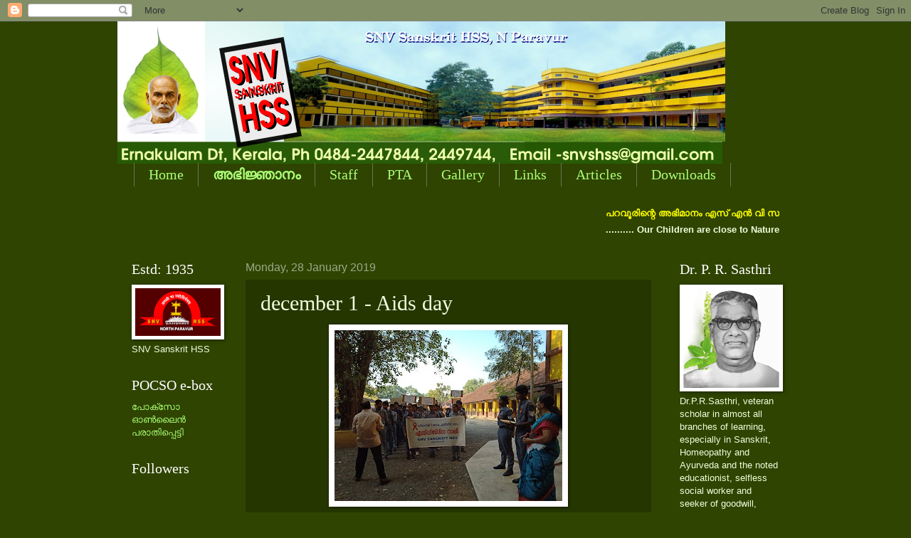

--- FILE ---
content_type: text/html; charset=UTF-8
request_url: http://www.snvshss.com/b/stats?style=WHITE_TRANSPARENT&timeRange=ALL_TIME&token=APq4FmA8Fy6CQ1aLcyLNjzICZEKSgnesJmN5mH92RPSiJbItJYK7MIJzu7duPerfh1f7tHmeJ4vk-He3RDZE4JnVQchKzeOFzw
body_size: 255
content:
{"total":227516,"sparklineOptions":{"backgroundColor":{"fillOpacity":0.1,"fill":"#ffffff"},"series":[{"areaOpacity":0.3,"color":"#fff"}]},"sparklineData":[[0,23],[1,30],[2,10],[3,41],[4,23],[5,18],[6,15],[7,8],[8,11],[9,18],[10,98],[11,86],[12,43],[13,23],[14,11],[15,10],[16,33],[17,38],[18,14],[19,15],[20,14],[21,11],[22,14],[23,10],[24,22],[25,7],[26,15],[27,19],[28,23],[29,26]],"nextTickMs":514285}